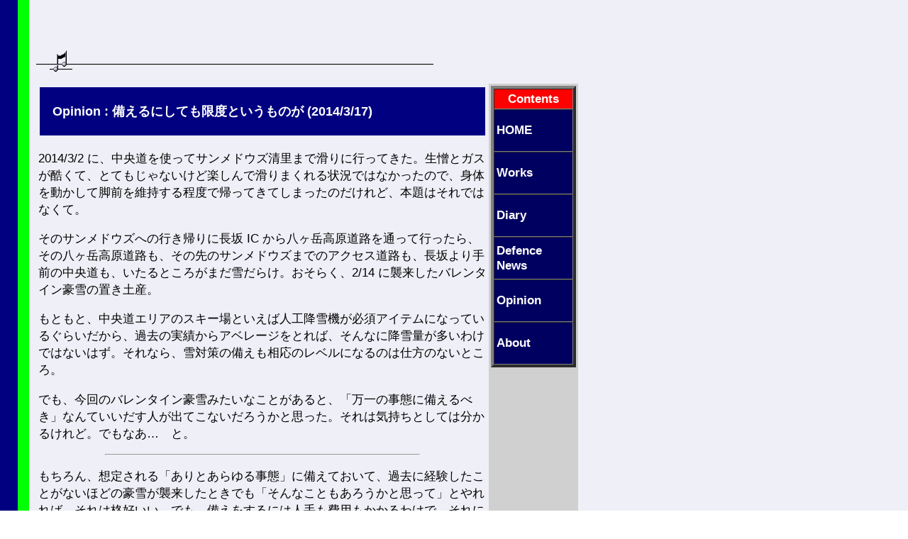

--- FILE ---
content_type: text/html
request_url: http://kojii.net/opinion/col140317.html
body_size: 7582
content:
<HTML><HEAD><META HTTP-EQUIV="CONTENT-TYPE" CONTENT="text/html; CHARSET=Shift_JIS" /><META NAME="KEYWORDS" CONTENT="井上孝司 KojiI" /><META NAME="GENERATOR" CONTENT="MSXML.DLL ver.3.0 SP1" /><TITLE>Kojii.net - 
    Opinion : 備えるにしても限度というものが (2014/3/17)
     </TITLE><STYLE>
   H1 {font-size:24pt; font-weight:bold}
   H2 {font-size:20pt; font-weight:bold}
   H3 {font-size:16pt; font-weight:bold}
   H4 {font-size:13pt; font-weight:bold}
   H5 {font-size:11pt; font-weight:bold}
   H6 {font-size:10pt; font-weight:bold}
   H7 {font-size:8pt; font-weight:bold}
   P {font-family:Arial;font-size:13pt;}
   TD {font-family:Arial;font-size:13pt;}
   DT {font-family:Arial;font-size:13pt;}
   DD {font-family:Arial;font-size:13pt;}
   A {text-decoration:none;font-family:Arial;}
  </STYLE></HEAD><BODY BACKGROUND="../images/bg_heat.gif" TEXT="#000000" LINK="#2020FF" VLINK="#AF6F6F"><TABLE WIDTH="850"><TR><TD><BLOCKQUOTE><iframe src="http://rcm-fe.amazon-adsystem.com/e/cm?t=kojiinet-22&amp;o=9&amp;p=13&amp;l=ur1&amp;category=literaturebooks&amp;banner=1BC03G46W6PXPR9DNVG2&amp;f=ifr" width="468" height="60" scrolling="no" border="0" marginwidth="0" style="border:none;" frameborder="0"></iframe><IMG SRC="../images/music.gif" /><BR CLEAR="ALL" /><P /><TABLE WIDTH="100%" BORDER="0" CELLSPACING="0" CELLPADDING="3"><TR><TD VALIGN="Top" ALIGN="Left" HEIGHT="40"><TABLE WIDTH="100%"><TR><TD BGCOLOR="Navy"><BR />　<FONT COLOR="White" SIZE="4"><B>Opinion : 備えるにしても限度というものが (2014/3/17)
     </B></FONT><BR />　
      </TD></TR></TABLE><P /><P><P>
2014/3/2 に、中央道を使ってサンメドウズ清里まで滑りに行ってきた。生憎とガスが酷くて、とてもじゃないけど楽しんで滑りまくれる状況ではなかったので、身体を動かして脚前を維持する程度で帰ってきてしまったのだけれど、本題はそれではなくて。
</P><P>
そのサンメドウズへの行き帰りに長坂 IC から八ヶ岳高原道路を通って行ったら、その八ヶ岳高原道路も、その先のサンメドウズまでのアクセス道路も、長坂より手前の中央道も、いたるところがまだ雪だらけ。おそらく、2/14 に襲来したバレンタイン豪雪の置き土産。
</P><P>
もともと、中央道エリアのスキー場といえば人工降雪機が必須アイテムになっているぐらいだから、過去の実績からアベレージをとれば、そんなに降雪量が多いわけではないはず。それなら、雪対策の備えも相応のレベルになるのは仕方のないところ。
</P><P>
でも、今回のバレンタイン豪雪みたいなことがあると、「万一の事態に備えるべき」なんていいだす人が出てこないだろうかと思った。それは気持ちとしては分かるけれど。でもなあ…　と。
</P><HR WIDTH="70%" ALIGN="Center" /><P>
もちろん、想定される「ありとあらゆる事態」に備えておいて、過去に経験したことがないほどの豪雪が襲来したときでも「そんなこともあろうかと思って」とやれれば、それは格好いい。でも、備えをするには人手も費用もかかるわけで、それに対して理解を得るのは難しい。
</P><P>
そういえば東海道新幹線でも、全線に除雪機械を配備しているわけではないから、降雪が滅多にない場所では人手に頼っている。普通、そういうものだと思う。なんぼなんでも、東京から新大阪まで全線にスプリンクラーや除雪機械を設置・配備するわけにはいかない。
</P><P>
何か悲惨な目に遭って「備えが必要」ということになっても、やがて時を経ると「喉元過ぎればなんとやら」になって、「いつ発生するか分からない事態に備えるのは無駄ではないか」といいだす人が出てきて、それで備えのレベルが下がるのは、案外とありがちな話。雪対策に限らず、水害でも火災でも地震でも、はたまた戦争でも同じじゃないかと。
</P><P>
よしんば物言いがつかなかったとしても、前述したように「備え」のためにはなにがしかのリソースが必要になるわけだから、自分で用意できる範囲の人手や施設や資金の範囲内でしか、「備え」を維持し続けることはできない。
</P><P>
手持ちのリソースで支えられる範囲を超えた「備え」は、いずれ維持できなくなって崩壊する。目標ラインを非現実的なところに設定しても、実現できなかったのでは意味が怪しくなるのだけれど、それを無視する人はどこにでもいる。
</P><P>
だから、まず事態の想定をするのはいいとして、それにどう備えるかという話になったときには、最初に「手持ちのリソースでどこまで対応できるか、維持できるか」という閾値を明確にしないと。では、その閾値が想定事態のレベルに満たなかったら、どうするか。
</P><P>
リソース不足が原因なら、すべて自力で対応するのは諦めて、置かれている環境や利害関係が同じ、あるいは近いお仲間と手を組んで相互扶助、というのが現実的な落としどころ。安全保障の世界でよくあるように。
</P><P>
ところが、技術的に実現不可能、なんていう話になると、いくら仲間がいても解決にならない。そうなると発想を変えて、閾値を超える事態については被害の抑制ではなく、被害拡大防止に重点を置くとかなんとか、何か発想を変えないと対応できない。
</P><P>
と、当たり前のことをわざわざ書いてみたのだけれど、たとえば「自主防衛」を主張する人は、そこのところの視点が抜け落ちているのか、それとも無視しているのか、どっちなんだろう。災害対策にしても、アレなことを主張する人はいそうだけれど、過去に書いたことの繰り返しになりそうなので省略。
</P><HR WIDTH="70%" ALIGN="Center" /><P>
そういえば、東北地方太平洋地震の発災から 3 年ばかり経過した。地震でもやはり、「万一の備えは必要。でも、どこまで備えればいいのか」という終わらない課題に直面する。
</P><P>
建物の耐震性ひとつとってみても、過去の経験に基づいて「これぐらいやれば OK」という閾値が定められている。ただし、過去の経験を超える地震が起きるようなことがあれば、その閾値は引き上げられる。
</P><P>
ただしなんにしても、経済的に、あるいは技術的に実現不能なところまで閾値を上げるのは非現実的。そこで「ゼロリスク」なんて言葉を振り回しても収拾がつかない。言い方はよくないけれども「やれるもんならやってみろ」と。
</P><P>
そういえば、うちでは個人レベルとしては異様といっていいレベルのデータ保全体制を敷いているけれど、さすがに自宅の建物が倒壊すればデータは全滅である。でも、そうなったら「そもそも自分が生きているかどうか怪しい」のだから、自宅が倒壊してもデータが残る体制を作るのは、あまり現実的ではないなあと、そう考えている。
</P><P>
そういう、良くいえば割り切り、悪くいえば開き直りのようなものも、ときには必要になるのかもしれない。でも、安全保障政策や災害対策に携わる人が「割り切り」や「開き直り」を公言するわけにはいかないので、これは難しいところ。
</P></P></TD><TD WIDTH="120" VALIGN="Top" ROWSPAN="2" BGCOLOR="#D0D0D0"><TABLE BORDER="4" CELLSPACING="0" CELLPADDING="3" WIDTH="120" BORDERCOLORDARK="#000000" BORDERCOLORLIGHT="#DFDFDF"><TR><TD BGCOLOR="#FF0000" ALIGN="Center"><SPAN STYLE="color:#FFFFFF;font-weight:bold;font-family:Arial;">Contents</SPAN></TD></TR><TR><TD BGCOLOR="#000060" HEIGHT="60"><A HREF="../index.html" STYLE="text-decoration:none;font-family:Arial;font-weight:bold;"><SPAN STYLE="color:#FFFFFF;">HOME</SPAN></A></TD></TR><TR><TD BGCOLOR="#000060" HEIGHT="60"><A HREF="../works/index.html" STYLE="text-decoration:none;font-family:Arial;font-weight:bold;"><SPAN STYLE="color:#FFFFFF;">Works</SPAN></A></TD></TR><TR><TD BGCOLOR="#000060" HEIGHT="60"><A HREF="../diary/index.html" STYLE="text-decoration:none;font-family:Arial;font-weight:bold;"><SPAN STYLE="color:#FFFFFF;">Diary</SPAN></A></TD></TR><TR><TD BGCOLOR="#000060" HEIGHT="60"><A HREF="../news/index.html" STYLE="text-decoration:none;font-family:Arial;font-weight:bold;"><SPAN STYLE="color:#FFFFFF;">Defence News</SPAN></A></TD></TR><TR><TD BGCOLOR="#000060" HEIGHT="60"><A HREF="../opinion/index.html" STYLE="text-decoration:none;font-family:Arial;font-weight:bold;"><SPAN STYLE="color:#FFFFFF;">Opinion</SPAN></A></TD></TR><TR><TD BGCOLOR="#000060" HEIGHT="60"><A HREF="../about/index.html" STYLE="text-decoration:none;font-family:Arial;font-weight:bold;"><SPAN STYLE="color:#FFFFFF;">About</SPAN></A></TD></TR></TABLE></TD></TR></TABLE><IMG SRC="../images/music.gif" /><BR CLEAR="ALL" /><P />
     | <A HREF="index.html">記事一覧に戻る</A> | <A HREF="../index.html">HOME に戻る</A> |
    <P /></BLOCKQUOTE></TD></TR></TABLE></BODY></HTML>
